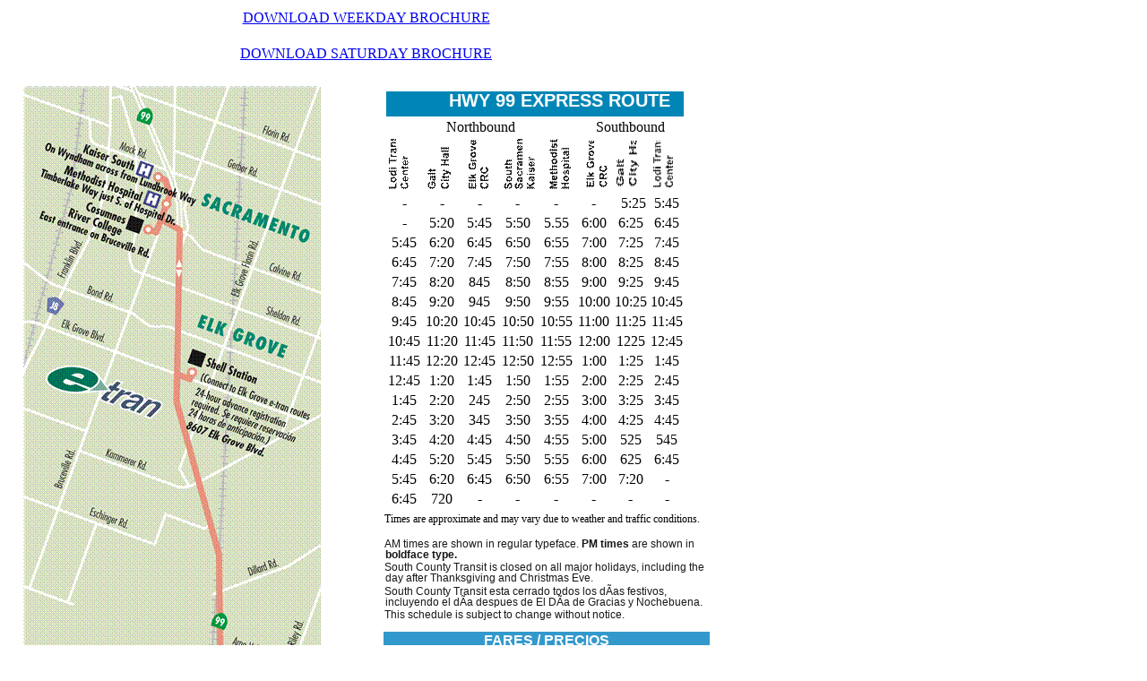

--- FILE ---
content_type: text/html
request_url: http://sctlink.com/99.asp
body_size: 8104
content:
<style type="text/css">
.SCt {
	font-family: Verdana, Geneva, sans-serif;
	font-size: 12px;
}
.sct {
	font-family: Arial, Helvetica, sans-serif;
}
.SCt p {
	font-family: "Times New Roman", Times, serif;
}
.SCt p {
	font-family: "MS Serif", "New York", serif;
}
.SCt p {
	font-family: Tahoma, Geneva, sans-serif;
}
.BLD {
	font-weight: bold;
}
.BLD {
	font-weight: bold;
}
.WH {
	color: #FFF;
}

 @font-face
	{font-family:"Cambria Math";
	panose-1:2 4 5 3 5 4 6 3 2 4;}
@font-face
	{font-family:Calibri;
	panose-1:2 15 5 2 2 2 4 3 2 4;}
 /* Style Definitions */
 p.MsoNormal, li.MsoNormal, div.MsoNormal
	{margin-top:0in;
	margin-right:0in;
	margin-bottom:1.25pt;
	margin-left:.5pt;
	text-indent:-.5pt;
	line-height:90%;
	font-size:11.0pt;
	font-family:"Calibri",sans-serif;
	color:#181717;
	font-weight:bold;}
h1
	{mso-style-link:"Heading 1 Char";
	margin-top:215.5pt;
	margin-right:0in;
	margin-bottom:12.7pt;
	margin-left:241.5pt;
	line-height:107%;
	page-break-after:avoid;
	font-size:10.0pt;
	font-family:"Calibri",sans-serif;
	color:#181717;
	font-style:italic;}
span.Heading1Char
	{mso-style-name:"Heading 1 Char";
	mso-style-link:"Heading 1";
	font-family:"Calibri",sans-serif;
	color:#181717;
	font-weight:bold;
	font-style:italic;}
.MsoPapDefault
	{margin-bottom:8.0pt;
	line-height:107%;}
@page WordSection1
	{size:8.0in 18.0in;
	margin:27.0pt 24.75pt 1.0in 1.0in;}
div.WordSection1
	{page:WordSection1;}
@page WordSection2
	{size:8.0in 18.0in;
	margin:1.0in 24.6pt 1.0in 25.3pt;}
div.WordSection2
	{page:WordSection2;}
@page WordSection3
	{size:8.0in 18.0in;
	margin:1.0in 22.9pt 1.0in 19.5pt;}
div.WordSection3
	{page:WordSection3;}
@page WordSection4
	{size:8.0in 18.0in;
	margin:1.0in 21.2pt 1.0in 19.5pt;}
div.WordSection4
	{page:WordSection4;}
@page WordSection5
	{size:8.0in 18.0in;
	margin:1.0in 22.25pt 1.0in 19.5pt;}
div.WordSection5
	{page:WordSection5;}
@page WordSection6
	{size:8.0in 18.0in;
	margin:1.0in 22.7pt 1.0in 19.5pt;}
div.WordSection6
	{page:WordSection6;}
@page WordSection7
	{size:8.0in 18.0in;
	margin:1.0in 28.4pt 1.0in 19.5pt;}
div.WordSection7
	{page:WordSection7;}
@page WordSection8
	{size:8.0in 18.0in;
	margin:1.0in 21.8pt 1.0in 19.5pt;}
div.WordSection8
	{page:WordSection8;}
 /* List Definitions */
 ol
	{margin-bottom:0in;}
ul
	{margin-bottom:0in;}
	
	
</style>

<table width="801" border="0">
  <tr>
    <td width="795" align="center"><div><a href="http://www.sctlink.com/HWY%2099%20Express%20proof.pdf">DOWNLOAD WEEKDAY BROCHURE</a></div>
      <br></td>
  </tr>
  <tr>
    <td width="795" align="center"><div><a href="http://www.sctlink.com/HW99-Sat-Service.pdf" target="_blank">DOWNLOAD SATURDAY BROCHURE</a></div>
      <br></td>
  </tr>
</table>
<table width="802" border="0">
  <tr>
    <td width="408" valign="top">
    <table width="409" border="0">
  <tr>
    <td width="399" valign="top"> 
    <img width="332" height="1656" src="images/sideimage.gif" align="left" hspace="12">
    
    
    
    </td>
  </tr>
  <tr>
    <td align="center" valign="top" bgcolor="#3399CC">
    <h2 style="margin-top:0in; margin-right:38.7pt; margin-bottom:2.3pt; margin-left:
39.05pt; font-size: 16px; font-family: Arial, Helvetica, sans-serif; color: #FFF;">HOURLY BUS SERVICE LINKING<br />
      LODI - GALT - ELK GROVE - SACRAMENTO</h2>
    </td>
  </tr>
  <tr>
    <td valign="top" class="SCt"><p>The Hwy 99 Express runs Monday thru Friday, with<br />
      hourly service beginning at 5:20 a.m. and ending<br />
      at 7:20 p.m.</p>
        </td>
  </tr>
  <tr>
      <td align="center" valign="top" bgcolor="#3399CC">
    <h2 style="margin-top:0in; margin-right:38.7pt; margin-bottom:2.3pt; margin-left:
39.05pt; font-size: 16px; font-family: Arial, Helvetica, sans-serif; color: #FFF;">TRANSFERRING</h2>
    </td>
  </tr>
  <tr>
    <td valign="top">
    
    </td>
  </tr>
  <tr>
    <td valign="top" class="SCt">The Hwy 99 Express connects with other bus<br />
      systems for travel throughout Sacramento and San<br />
      Joaquin counties.<br />
      If you plan to transfer, ask your Hwy 99 Express<br />
      driver for a transfer slip when you pay your fare.<br />
      When transferring from other systems to the Hwy<br />
      99 Express, you will be asked to provide a valid<br />
      transfer slip, and pay the difference between fares.</tr>
  <tr>
         <td align="center" valign="top" bgcolor="#3399CC">
    <h2 style="margin-top:0in; margin-right:38.7pt; margin-bottom:2.3pt; margin-left:
39.05pt; font-size: 16px; font-family: Arial, Helvetica, sans-serif; color: #FFF;">GENERAL RULES</h2>
    </td>

  </tr>
  <tr>
    
    <td valign="top" class="SCt"> 
   <ul>
   <li>Have your fare ready when you board the bus.
The driver does not carry change or give credit.</li>

<li>Riders must be courteous and respectful of driver
and other passengers at all times.</li>
<li>No smoking on or within 20 feet of the bus. This
includes electronic cigarettes.</li>
<li>No swearing, cursing, or offensive language.</li>
<li>No spitting.</li>
<li>Food and drinks must be in closed containers,
and may not be consumed on the bus - except
water.</li>
<li>Footwear with wheels is not allowed on the bus.</li>
<li>Appropriate clothing, including shoes and shirts,
is required.</li>
<li>Mobility devices must be secured.</li>
<li>All riders must wear seat belts.</li>
<li>Please limit the number of packages you bring
aboard the bus.</li>
<li>Children must be removed from strollers.</li>
<li>Strollers and carts must be folded and stowed,
and may not be placed in the aisles.</li>
<li>No littering on the bus or in the bus stop area.</li>
<li>Do not talk to the driver while the bus is in
motion, except in an emergency.</li>
<li>Do not distract the driver or annoy other riders
with inappropriate behavior.</li>
<li>Service animals are permitted for riders with
disabilities, but must be under the control of the
rider at all times.</li>
<li>Pets may be transported in a closed container.</li>
<li>Radios, iPods, MP3 players, etc. may only be
listened to through earphones.</li>

</ul>
    </td>
    
</tr>
 <tr>
         <td align="center" valign="top" bgcolor="#3399CC">
    <h2 style="margin-top:0in; margin-right:38.7pt; margin-bottom:2.3pt; margin-left:
39.05pt; font-size: 16px; font-family: Arial, Helvetica, sans-serif; color: #FFF;">PLEASE SEE SCTLINK.COM FOR<br />
      COMPLETE RULES AND REGULATIONS</h2>
    </td>

  </tr>

  <tr>
    <td valign="top" class="SCt">By paying your fare and boarding the bus you are<br />
      accepting the complete rules and regulations.<br />
      SCT LINK RESERVES THE RIGHT TO DENY SERVICE<br />
      TO ANYONE DISREGARDING THESE RULES.</tr>
 
  <tr>
         <td align="center" valign="top" bgcolor="#3399CC">
    <h2 style="margin-top:0in; margin-right:38.7pt; margin-bottom:2.3pt; margin-left:
39.05pt; font-size: 16px; font-family: Arial, Helvetica, sans-serif; color: #FFF;">FOR TRIP PLANNING ASSISTANCE<br />
      PARA ASSISTENCIA CON SU VIAJE</h2>
    </td>

  </tr>

 
  <tr>
    <td valign="top" class="SCt">
    
    <table width="399" border="0">
      <tr>
        <td width="170">SCT LINK</td>
        <td width="219">209-745-3052 800-338-8676</td>
        </tr>
      <tr>
        <td colspan="2"><a href="http://www.sctlink.com">www.sctlink.com</a></td>
        </tr>
      <tr>
        <td>LODI GRAPELINE</td>
        <td>209-333-6806</td>
        </tr>
      <tr>
        <td colspan="2"><a href="http://www.lodi.gov/transit">www.lodi.gov/transit</a></td>
        </tr>
      <tr>
        <td>SAN JOAQUIN RTD</td>
        <td>209-943-1111<br /> 800-469-8674</td>
        </tr>
      <tr>
        <td colspan="2"><a href="http://www.sanjoaquinrtd.com">www.sanjoaquinrtd.com</a></td>
        </tr>
      <tr>
        <td>ELK GROVE E-TRAN</td>
        <td>916-683-8726</td>
        </tr>
      <tr>
        <td colspan="2"><a href="https://www.elkgrovecity.org/residents/transportation/transit_e-tran">https://www.elkgrovecity.org</a></td>
        </tr>
      <tr>
        <td>SACRAMENTO RT</td>
        <td>916-321-2877</td>
        </tr>
      <tr>
        <td colspan="2"><a href="http://www.sacrt.com">www.sacrt.com</a></td>
        </tr>
    </table>
    
    
    
    
    </td>
    
    </tr>
    
     <tr>
         <td align="center" valign="top" bgcolor="#3399CC">
    <h2color: #FFF;">&nbsp;</h2>
    </td>

  </tr>
     <tr>
       <td align="center" valign="top" ><img height=125 src="images/card.gif"></td>
     </tr>
     <tr>
       <td  valign="top" >Connect Card is the region’s reloadable transit
card. It is accepted on 9 transit agencies in and
around Sacramento. You can load passes and/or
cash value on your Connect Card. Visit
www.connecttransitcard.com, Galt City Hall, or
the SCT Link office to get your card.
<hr>

No person on the basis of race, color, or national origin will
be subjected to discrimination in the level and quality of transit
services or related benefits. For additional information regarding
our non-discrimination policy and procedures to follow in order
to file a discrimination complaint visit the www.sctlink.com
website or call (209) 745-3052.

</td>
     </tr>
    
    
    
    </table>

    
    
    &nbsp;</td>
    <td width="378" valign="top">
      <table width="364" border="0">
        
        <tr>
          <td width="354">
            
            
            
            
          </td>
        </tr>

        <tr>
          <td>
           
<table border="0">
  <tr>
    
    <td width=296 colspan=9 valign=top style='width:221.8pt;background:#0086B6;
  padding:.1pt 2.0pt 0in 0in;height:21.0pt'>
  <p class=MsoNormal style='margin-top:0in;margin-right:0in;margin-bottom:0in;
  margin-left:52.15pt;text-indent:0in;line-height:107%'><span style='font-size:
  15.0pt;line-height:107%;color:#FFFEFD'>HWY 99 EXPRESS ROUTE</span></p>
  </td>
    <td colspan="8" align="center">&nbsp;</td>
    </tr>
  <tr>
    <td colspan="5" align="center">Northbound</td>
    <td colspan="4" align="center">Southbound</td>
    </tr>
  <tr>
    <td colspan="5"><span class="MsoNormal" style="margin-top:0in;margin-right:0in;margin-bottom:0in;
  margin-left:-.65pt;text-indent:0in;line-height:107%"><span style="color:black;
  font-weight:normal"><img width=208 height=59
  src="images/1.gif" /></span></span></td>
   
    <td align="center"><span class="MsoNormal" style="margin-top:0in;margin-right:0in;margin-bottom:0in;
  margin-left:5.5pt;text-indent:0in;line-height:107%"><span style="color:black;
  font-weight:normal"><img width=29 height=55
  src="images/2.gif" /></span></span></td>
  
     <td align="center"><img width=29 height=55
  src="images/3.gif" /></td>
    
   <td align="center">&nbsp;</td>
   
   <td><img width=29 height=55
  src="images/4.gif" /></td>
    
  </tr>
  <tr>
    <td align="center">-</td>
     <td align="center">-</td>
    
     <td align="center">-</td>
    
     <td align="center">-</td>
    
     <td align="center">-</td>
    
     <td align="center">-</td>
    
     <td colspan="2" align="center"><span class="MsoNormal" style="margin-top:0in;margin-right:0in;margin-bottom:0in;
  margin-left:4.65pt;text-indent:0in;line-height:107%"><span style='font-weight:
  normal'>5:25 </span></span></td>
    
     <td align="center"><span style="font-weight:
  normal">5:45</span></td>
    
  </tr>
  <tr>
     <td align="center">-</td>
    
     <td align="center">5:20</td>
    
     <td align="center">5:45</td>
    
     <td align="center">5:50</td>
    
     <td align="center">5.55</td>
    
     <td align="center">6:00</td>
    
     <td colspan="2" align="center">6:25</td>
    
     <td align="center">6:45</td>
    
  </tr>
  <tr>
     <td align="center">5:45</td>
    
     <td align="center">6:20</td>
    
     <td align="center">6:45</td>
    
     <td align="center">6:50</td>
    
     <td align="center">6:55</td>
    
     <td align="center">7:00</td>
    
     <td colspan="2" align="center">7:25</td>
    
     <td align="center">7:45</td>
    
  </tr>
  <tr>
     <td align="center">6:45</td>
    
     <td align="center">7:20</td>
    
     <td align="center">7:45</td>
    
     <td align="center">7:50</td>
    
     <td align="center">7:55</td>
    
     <td align="center">8:00</td>
    
     <td colspan="2" align="center">8:25</td>
    
     <td align="center">8:45</td>
    
  </tr>
  <tr>
     <td align="center">7:45</td>
    
     <td align="center">8:20</td>
    
     <td align="center">845</td>
    
     <td align="center">8:50</td>
    
     <td align="center">8:55</td>
    
     <td align="center">9:00</td>
    
     <td colspan="2" align="center">9:25</td>
    
     <td align="center">9:45</td>
    
  </tr>
  <tr>
     <td align="center">8:45</td>
    
     <td align="center">9:20</td>
    
     <td align="center">945</td>
    
     <td align="center">9:50</td>
    
     <td align="center">9:55</td>
    
     <td align="center">10:00</td>
    
     <td colspan="2" align="center">10:25</td>
    
     <td align="center">10:45</td>
    
  </tr>
  <tr>
     <td align="center">9:45</td>
    
     <td align="center">10:20</td>
    
     <td align="center">10:45</td>
    
     <td align="center">10:50</td>
    
     <td align="center">10:55</td>
    
     <td align="center">11:00</td>
    
     <td colspan="2" align="center">11:25</td>
    
     <td align="center">11:45</td>
    
  </tr>
  <tr>
     <td align="center">10:45</td>
    
     <td align="center">11:20</td>
    
     <td align="center">11:45</td>
    
     <td align="center">11:50</td>
    
     <td align="center">11:55</td>
    
     <td align="center">12:00</td>
    
     <td colspan="2" align="center">1225</td>
    
     <td align="center">12:45</td>
    
  </tr>
  <tr>
     <td align="center">11:45</td>
    
     <td align="center">12:20</td>
    
     <td align="center">12:45</td>
    
     <td align="center">12:50</td>
    
     <td align="center">12:55</td>
    
     <td align="center">1:00</td>
    
     <td colspan="2" align="center">1:25</td>
    
     <td align="center">1:45</td>
    
  </tr>
  <tr>
     <td align="center">12:45</td>
    
     <td align="center">1:20</td>
    
     <td align="center">1:45</td>
    
     <td align="center">1:50</td>
    
     <td align="center">1:55</td>
    
     <td align="center">2:00</td>
    
     <td colspan="2" align="center">2:25</td>
    
     <td align="center">2:45</td>
    
  </tr>
  <tr>
     <td align="center">1:45</td>
    
     <td align="center">2:20</td>
    
     <td align="center">245</td>
    
     <td align="center">2:50</td>
    
     <td align="center">2:55</td>
    
     <td align="center">3:00</td>
    
     <td colspan="2" align="center">3:25</td>
    
     <td align="center">3:45</td>
    
  </tr>
  <tr>
     <td align="center">2:45</td>
    
     <td align="center">3:20</td>
    
     <td align="center">345</td>
    
     <td align="center">3:50</td>
    
     <td align="center">3:55</td>
    
     <td align="center">4:00</td>
    
     <td colspan="2" align="center">4:25</td>
    
     <td align="center">4:45</td>
    
  </tr>
  <tr>
     <td align="center">3:45</td>
    
     <td align="center">4:20</td>
    
     <td align="center">4:45</td>
    
     <td align="center">4:50</td>
    
     <td align="center">4:55</td>
    
     <td align="center">5:00</td>
    
     <td colspan="2" align="center">525</td>
    
     <td align="center">545</td>
    
  </tr>
  <tr>
     <td align="center">4:45</td>
    
     <td align="center">5:20</td>
    
     <td align="center">5:45</td>
    
     <td align="center">5:50</td>
    
     <td align="center">5:55</td>
    
     <td align="center">6:00</td>
    
     <td colspan="2" align="center">625</td>
    
     <td align="center">6:45</td>
    
  </tr>
  <tr>
     <td align="center">5:45</td>
    
     <td align="center">6:20</td>
    
     <td align="center">6:45</td>
    
     <td align="center">6:50</td>
    
     <td align="center">6:55</td>
    
     <td align="center">7:00</td>
    
     <td colspan="2" align="center">7:20</td>
    
     <td align="center">-</td>
    
  </tr>
  <tr>
    <td align="center">6:45</td>
    
    <td align="center">720</td>
    
    <td align="center">-</td>
    
    <td align="center">-</td>
    
    <td align="center">-</td>
    
    <td align="center">-</td>
    
    <td colspan="2" align="center">-</td>
    
    <td align="center">-</td>
    
  </tr>
  </table>














            
          </td>
        </tr>
        <tr>
          <td>
          <span style='font-size:9.0pt;line-height:104%;font-weight:
normal'>Times are approximate and may vary due to weather and traffic
conditions.</span></p>

<p class=MsoNormal style='margin-bottom:1.7pt;line-height:104%'><span
style='font-size:9.0pt;line-height:104%;font-weight:normal'>AM times are shown
in regular typeface. </span><span style='font-size:9.0pt;line-height:104%'>PM
times </span><span style='font-size:9.0pt;line-height:104%;font-weight:normal'>are
shown in</span><span style='font-size:9.0pt;line-height:104%'> boldface type.</span></p>

<p class=MsoNormal style='margin-bottom:1.7pt;line-height:104%'><span
style='font-size:9.0pt;line-height:104%;font-weight:normal'>South County
Transit is closed on all major holidays, including the day after Thanksgiving
and Christmas Eve.</span></p>

<p class=MsoNormal style='margin-bottom:1.7pt;line-height:104%'><span
style='font-size:9.0pt;line-height:104%;font-weight:normal'>South County
Transit esta cerrado todos los días festivos, incluyendo el día despues de El
Día de Gracias y Nochebuena.</span></p>

<p class=MsoNormal style='margin-bottom:7.9pt;line-height:104%'><span
style='font-size:9.0pt;line-height:104%;font-weight:normal'>This schedule is
subject to change without notice.</span></p>

          
          
          
          
        </td>
        </tr>
        
                <tr>
          <td align="center" bgcolor="#3399CC">
            <h2 style="margin-top:0in; margin-right:38.7pt; margin-bottom:2.3pt; margin-left:
39.05pt; font-size: 16px; font-family: Arial, Helvetica, sans-serif; color: #FFF;">FARES / PRECIOS</h2>
          </td>
        </tr>
        
         <tr>
          <td >
          
          <table style="width:100%;background-color:gold;"width="421" border="0">
  <tr>
    <td width="147"><b> Distance<br>Distancia</b></td>
    <td width="51" align="right"><b>Fare<br />
      Precios</b></td>
    <td width="106" align="right"><b>Senior/Disabled<br />
      Mayor de edad o Discapacitado</b></td>
    <td width="83" align="right"><b>Student<br />
      Estudiantes</b></td>
  </tr>
  <tr>
    <td colspan="4"><hr></td>
    </tr>
  <tr>
    <td valign="middle">Galt to/from Lodi</td>
    <td align="right" valign="middle">$ 2.00 </td>
    <td align="right" valign="middle"> $1.00 </td>
    <td align="right" valign="middle">$ 1.00 </td>
  </tr>
  <tr>
    <td colspan="4" valign="middle"><hr></td>
    </tr>
  <tr>
    <td valign="middle">Lodi to CRC &amp; Kaiser</td>
    <td align="right" valign="middle">$ 4.00</td>
    <td align="right" valign="middle">$ 2.00</td>
    <td align="right" valign="middle">$ 2.00</td>
  </tr>
  <tr>
    <td colspan="4" valign="middle"><hr></td>
    </tr>
  <tr>
    <td valign="middle">Galt to CRC, Kaiser &amp;   Methodist Hospital</td>
    <td align="right" valign="middle">$ 3.00</td>
    <td align="right" valign="middle">$ 1.50</td>
    <td align="right" valign="middle">$ 1.50</td>
  </tr>
  <tr>
    <td colspan="4" valign="middle"><hr></td>
    </tr>
  <tr>
    <td valign="middle">Monthly Pass - Student </td>
    <td colspan="3" align="right" valign="middle">$ 45..00</td>
    </tr>
    <tr>
    <td colspan="4" valign="middle"><hr></td>
    </tr>
  <tr>
    <td valign="middle">Monthly Pass - Genera</td>
    <td colspan="3" align="right" valign="middle">$ 75.00</td>
    </tr>
</table>
          &nbsp;</td>
        </tr>
         <tr>
          <td align="center">&nbsp;</td>
        </tr>
         <tr>
           <td ><img
width=338 height=235 src="images\99express.gif" align=left
hspace=12></td>
         </tr>
         <tr>
          <td align="center">&nbsp;</td>
        </tr>
        <tr>
          <td align="center" bgcolor="#3399CC">
            <h2 style="margin-top:0in; margin-right:38.7pt; margin-bottom:2.3pt; margin-left:
39.05pt; font-size: 16px; font-family: Arial, Helvetica, sans-serif; color: #FFF;">HWY 99 EXPRESS</h2>
          </td>
        </tr>
        <tr>
          <td align="center"><img height=225 id="Picture 16433"
src="images\imagebus.gif"></td>
        </tr>
       
        <tr>
          <td align="center">LODI • GALT<br />
            COSUMNES RIVER COLLEGE<br />
          KAISER SOUTH • METHODIST HOSPITAL</td>
        </tr>
         
        <tr>
          <td align="center"><img width=323  src="images/bus.gif"
align=left hspace=12></td>
        </tr>
         
          <td align="center"><a href="http://www.sctlink.com">www.sctlink.com</a></td>
        </tr>
        <tr>
           <td align="center" valign="top" bgcolor="#1A215B">
    <h2 style="margin-top:0in; margin-right:38.7pt; margin-bottom:2.3pt; margin-left:
39.05pt; font-size: 16px; font-family: Arial, Helvetica, sans-serif; color: #FFF;">SERVICIO DE AUTOBuS CADA HORA QUE UNE<br />
      LODI - GALT - ELK GROVE - SACRAMENTO</h2>
    </td>
        </tr>
        <tr>
          <td align="left">La Ruta Hwy 99 Express opera de Lunes a Viernes,<br />
            con servicio cada hora empezando a las 5:20 de<br />
          la manana y terminando a las 7:20 por la noche.</td>
        </tr>
        <tr>
          <td align="center" valign="top" bgcolor="#1A215B">
    <h2 style="margin-top:0in; margin-right:38.7pt; margin-bottom:2.3pt; margin-left:
39.05pt; font-size: 16px; font-family: Arial, Helvetica, sans-serif; color: #FFF;">TRANSBORDANDO</h2>
    </td>
        </tr>
        <tr>
          <td align="left">La Ruta Hwy 99 Express se conecta con varios
            sistemas de autobus para viajar por los condados
            de Sacramento y San Joaquin.<br />
            Si planea realizar un transbordo, pidale al
            conductor de Hwy 99 Express un talon de
            transbordo gratuito cuando pague su tarifa.
            Cuando transborde de otros sistemas a la Ruta
            Hwy 99 Express, se le pedira que proporcione un
            talon valido de transferencia, y pagar la diferencia
          entre las tarifas.</td>
        </tr>
        <tr>
         <td align="center" valign="top" bgcolor="#1A215B">
    <h2 style="margin-top:0in; margin-right:38.7pt; margin-bottom:2.3pt; margin-left:
39.05pt; font-size: 16px; font-family: Arial, Helvetica, sans-serif; color: #FFF;">REGLAS EN GENERAL</h2>
    </td>
        </tr>
        <tr>
          <td align="left">
          
          
          <ul>
          <li>Se debe tener la tarifa lista cuando suva a su
            autobus. El conductor no regresa cambio ni dara
            credito.</li>
          <li>Los pasajeros deben ser cortes y respetuosos</li>
          <li> hacia el conductor y tambien hacia los otros<br />
            pasajeros en todo momento.</li>
          <li>No es permitido fumar dentro de veinte pies del
            autobus. Esto incluye los cigarros electronicos.</li>
          <li>No usar lenguaje ofensivo como maldiciones o
            grocerías.</li>
          <li>No escupir.</li>
          <li>Las bebidas y comida necesitan tener la
            capacidad de ser contenidas y no deben ser
            consumidas en el autobus. El agua natural es la
            unica excepcion de poder ser consumida en el
            autobus.</li>
          <li>Los zapatos con ruedas no son permitidos en el
            autobus.</li>
          <li>Es necesario que se use ropa apropiada,
            incluyendo zapatos y camisa.</li>
          <li>Objetos mobiles deben ser asegurados.</li>
          <li>Todos los pasajeros deben usar el sinturon de
            seguridad.</li>
          <li>Porfavor de limitar la cantidad de paquetes o
            bolsas que abordo al autobus.</li>
          <li>Los ninos o ninas, deben salir de la carriola.</li>
          <li>Carriolas y carretas deben ser dobladas y<br />
            aseguradas. No deben ser puestas en el pasillo
            del autobus.</li>
          <li>No tirar basura en el autobus o en la parada del
            autobus.</li>
          <li>No distraer a el conductor o a otros pasajeros
            con comportamiento inapropiado.</li>
          <li> No hable con el conductor excepto de una
            emergencia.</li>
          <li>Los animales de servicio son permitidos en el
            autobus pero deben estar bajo el control del
            pasajero.</li>
          <li>Las mascotas pueden ser transportadas, pero
            contenidas en una cajita cerrada.</li>
          <li>Electronicos como los radios, ipods, mp3,
            etc solo pueden ser escuchados a traves con
          audifonos.</li>
          
          </ul>
          
           </td>
        </tr>
        <tr>
          <td align="center" valign="top" bgcolor="#1A215B">
    <h2 style="margin-top:0in; margin-right:38.7pt; margin-bottom:2.3pt; margin-left:
39.05pt; font-size: 16px; font-family: Arial, Helvetica, sans-serif; color: #FFF;">POR FAVOR MIRA A SCTLINK.COM PARA<br />
      LAS REGLAS Y REGLAMENTOS COMPLETOS</h2>
    </td>
        </tr>
        <tr>
          <td align="left">Mediante el pago de la tarifa y de abordar el<br />
            autobus que acepta las reglas y reglamentos<br />
            completos.<br />
            SCT LINK RESERVA EL DERECHO DE NEGAR EL
            SERVICIO A CUALQUIERA SIN TENER EN CUENTA
          ESTAS REGLAS.</td>
        </tr>
        <tr>
          <td align="center"><img height=125 src="images/card.gif"></td>
        </tr>
        <tr>
          <td >Connect Card es la tarjeta de transito recargable<br />
            de la region. Se acepta en 9 agencias de transito<br />
            en Sacramento y sus alrededores. Puede cargar<br />
            pases y/o valor en efectivo en su Connect Card.<br />
            Visite www.connecttransitcard.com, Galt City Hall<br />
          o la oficina de SCT Link para obtener su tarjeta.
          <hr>
          Ninguna persona sobre la base de la raza, el color, el origen
nacional sera objeto de discriminacion en el nivel y calidad
de los servicios de transito o de otras prestaciones conexas.
Para obtener informacion adicional sobre nuestra poliza de
no discriminacion y procedimientos a seguir con el fin de
presentar una queja por discriminacion visita nuestro website
www.sctlink.com o llame a nuestra oficina al (209) 745-3052.
          
          </td>
        </tr>
        <tr>
          <td align="center">&nbsp;</td>
        </tr>
      </table>
    </td>
  </tr>
</table>
